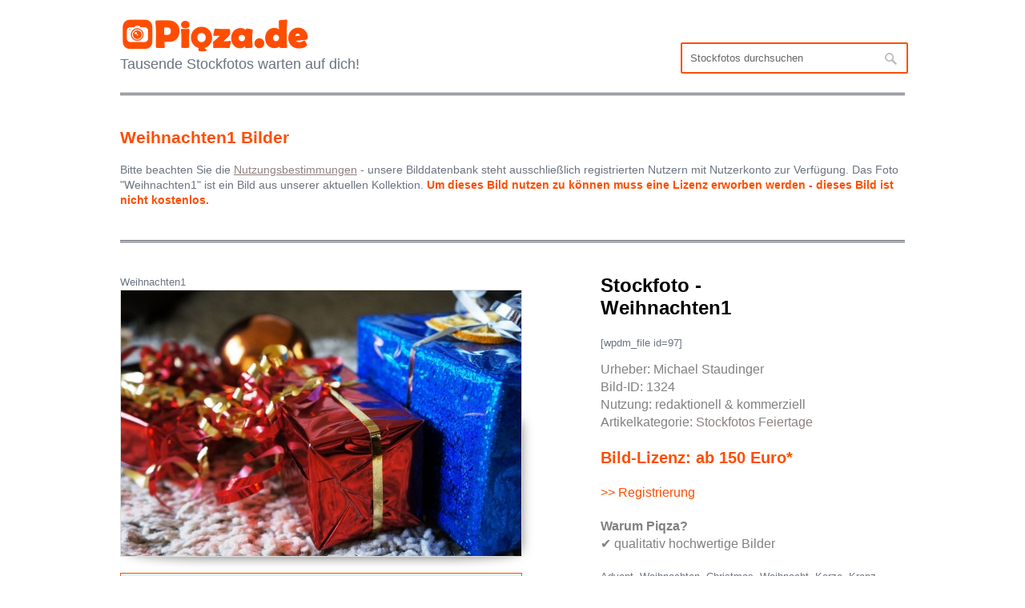

--- FILE ---
content_type: text/html; charset=UTF-8
request_url: https://www.piqza.de/weihnachten1/
body_size: 3684
content:

<!DOCTYPE html>

<!-- BEGIN html -->
<html lang="de">
<!-- BEGIN head -->
<head>
<!-- Meta Tags -->
<meta http-equiv="Content-Type" content="text/html; charset=UTF-8" />

<link media="all" href="https://www.piqza.de/wp-content/cache/autoptimize/css/autoptimize_656b40e232fc63e97b66dd897ff78373.css" rel="stylesheet"><title>Weihnachten1 Bilder | | Piqza.de</title>
<meta name="keywords" content="Weihnachten1, bilder, Stockfotos" />
  
<!-- Stylesheet & Favicon -->


<!-- WP Head -->
<meta name='robots' content='index, follow, max-image-preview:large, max-snippet:-1, max-video-preview:-1' />
	
	
	<!-- This site is optimized with the Yoast SEO plugin v26.6 - https://yoast.com/wordpress/plugins/seo/ -->
	<link rel="canonical" href="https://www.piqza.de/weihnachten1/" />
	<script type="application/ld+json" class="yoast-schema-graph">{"@context":"https://schema.org","@graph":[{"@type":"WebPage","@id":"https://www.piqza.de/weihnachten1/","url":"https://www.piqza.de/weihnachten1/","name":"Weihnachten1 Bilder |","isPartOf":{"@id":"https://www.piqza.de/#website"},"primaryImageOfPage":{"@id":"https://www.piqza.de/weihnachten1/#primaryimage"},"image":{"@id":"https://www.piqza.de/weihnachten1/#primaryimage"},"thumbnailUrl":"https://www.piqza.de/wp-content/uploads/weihnachten1.jpg","datePublished":"2013-12-01T13:23:08+00:00","dateModified":"2017-09-15T07:17:29+00:00","author":{"@id":"https://www.piqza.de/#/schema/person/601e7f9cce38c649d759216b4420afd5"},"breadcrumb":{"@id":"https://www.piqza.de/weihnachten1/#breadcrumb"},"inLanguage":"de","potentialAction":[{"@type":"ReadAction","target":["https://www.piqza.de/weihnachten1/"]}]},{"@type":"ImageObject","inLanguage":"de","@id":"https://www.piqza.de/weihnachten1/#primaryimage","url":"https://www.piqza.de/wp-content/uploads/weihnachten1.jpg","contentUrl":"https://www.piqza.de/wp-content/uploads/weihnachten1.jpg","width":1024,"height":680,"caption":"Alle Bilder können Sie kostenlos & lizenzfrei herunterladen!"},{"@type":"BreadcrumbList","@id":"https://www.piqza.de/weihnachten1/#breadcrumb","itemListElement":[{"@type":"ListItem","position":1,"name":"Startseite","item":"https://www.piqza.de/"},{"@type":"ListItem","position":2,"name":"Weihnachten1"}]},{"@type":"WebSite","@id":"https://www.piqza.de/#website","url":"https://www.piqza.de/","name":"Piqza.de","description":"Tausende Stockfotos warten auf dich!","potentialAction":[{"@type":"SearchAction","target":{"@type":"EntryPoint","urlTemplate":"https://www.piqza.de/?s={search_term_string}"},"query-input":{"@type":"PropertyValueSpecification","valueRequired":true,"valueName":"search_term_string"}}],"inLanguage":"de"},{"@type":"Person","@id":"https://www.piqza.de/#/schema/person/601e7f9cce38c649d759216b4420afd5","name":"admin","image":{"@type":"ImageObject","inLanguage":"de","@id":"https://www.piqza.de/#/schema/person/image/","url":"https://secure.gravatar.com/avatar/629b31bfaa179f04fb1587d40363900c9b2040a8303e6b6b6ac2fb665f9485eb?s=96&d=mm&r=g","contentUrl":"https://secure.gravatar.com/avatar/629b31bfaa179f04fb1587d40363900c9b2040a8303e6b6b6ac2fb665f9485eb?s=96&d=mm&r=g","caption":"admin"}}]}</script>
	<!-- / Yoast SEO plugin. -->




	
</head>

<body class="wp-singular post-template-default single single-post postid-1324 single-format-standard custom-background wp-theme-neptune">
<div id="header" class="clearfix">
        <div id="logo">
        						<a href="https://www.piqza.de/" title="Piqza.de"><img src="https://www.piqza.de/wp-content/uploads/lizenzfreie_bilder_piqza.png" alt="Bilder Piqza.de" /></a>
			 	<br>
            <span class="description">Tausende Stockfotos warten auf dich!</span>  
        </div>

       <!-- END logo -->
         <div id="navigation" class="clearfix">
<div class="suche"><form method="get" id="searchbar" action="https://www.piqza.de/">
<input type="text" size="16" name="s" value="Stockfotos durchsuchen" onfocus="if(this.value==this.defaultValue)this.value='';" onblur="if(this.value=='')this.value=this.defaultValue;" id="search" />
<input type="submit" id="searchsubmit" value="" />
</form></div>  

</div>
</div><!-- END header -->

<div id="wrap" class="clearfix">   

<div id="page-heading">
    
<h1>
Weihnachten1 Bilder
</h1></br>
<div style="font-size:14px;">
Bitte beachten Sie die <a href="https://www.piqza.de/nutzungsbestimmungen/" rel="nofollow"><u>Nutzungsbestimmungen</u></a> - unsere Bilddatenbank steht ausschließlich registrierten Nutzern mit Nutzerkonto zur Verfügung. Das Foto "Weihnachten1" ist ein Bild aus unserer aktuellen Kollektion.
<b><font color="#ff4e00">Um dieses Bild nutzen zu können muss eine Lizenz erworben werden - dieses Bild ist nicht kostenlos.</font></b>
</div>
</div>


<div class="post full-width clearfix">

<div id="single-portfolio" class="clearfix">

		<div id="single-portfolio-right">

<div style="font-size:24px; color:black; margin-bottom:20px;line-height: 1.2em; font-weight: bold;">Stockfoto - <br>Weihnachten1</div>

<p>[wpdm_file id=97]</p>

<div style="font-size:16px; color:grey; margin-bottom:20px;line-height: 1.4em;">
Urheber: Michael Staudinger<br>
Bild-ID: 1324<br>
Nutzung: redaktionell & kommerziell<br>
Artikelkategorie:
<a href="https://www.piqza.de/lizenzfreie-bilder/feiertage/">Stockfotos Feiertage</a><br>

<br><b><div style="font-size:20px; color:#ff4e00;">Bild-Lizenz: ab 150 Euro*</div></b><br>
<a href="https://www.piqza.de/registrierung"><div style="color:#ff4e00;"> >> Registrierung</div></a></div>


<div style="font-size:16px; color:grey; margin-bottom:20px;line-height: 1.4em;">
<b>Warum Piqza?</b><br>
✔ qualitativ hochwertige Bilder
</div>

<p class="featured-text">Advent, Weihnachten, Christmas, Weihnacht, Kerze, Kranz, Geschenke, Glitzer, Himmelfahrt, Christus, Christkind, Weihnachtszeit, gemütlich, Geschenk, Liebe, Feiertag, Feiertage, Weinachten, adwent, cristmas, engel, stern, nikolaus, weihnachtsmann, christbaum, weihnachtsbaum, feiern, weihnachtsabend, bescherung, tannenbaum, heiliger abend,</p
<br>
	
Kategorien: <a href="https://www.piqza.de/lizenzfreie-bilder/feiertage/">Stockfotos Feiertage</a>, <a href="https://www.piqza.de/lizenzfreie-bilder/weihnachten/">Weihnachten Bilder / Frohe Weihnachten Bilder</a>	
            <div class="clear"></div>         
        
            
        </div>
        
        <div id="single-portfolio-left">
       		<div class="drop-shadow curved curved-hz-1">
        	<div class="slides_container">

Weihnachten1						
<script type="application/ld+json">
{
  "@context": "https://schema.org",
  "@type": "ImageObject",
  "contentUrl": "https://www.piqza.de/wp-content/uploads/weihnachten1.jpg",
  "license": "https://www.piqza.de/nutzungsbestimmungen/",
  "creator": { "@type": "Organization", "name": "Piqza.de" }
}
</script>

				
            <div class="slide">

                <a href="https://www.piqza.de/wp-content/uploads/weihnachten1.jpg" title="Weihnachten1 Stock Bilder/Fotos herunterladen" rel="prettyPhoto[gallery]"><img width="500" height="332" src="https://www.piqza.de/wp-content/uploads/weihnachten1-500x332.jpg" class="attachment-portfolio-single size-portfolio-single wp-post-image" alt="" decoding="async" fetchpriority="high" srcset="https://www.piqza.de/wp-content/uploads/weihnachten1-500x332.jpg 500w, https://www.piqza.de/wp-content/uploads/weihnachten1-300x199.jpg 300w, https://www.piqza.de/wp-content/uploads/weihnachten1.jpg 1024w" sizes="(max-width: 500px) 100vw, 500px" /></a>
            </div>
                         </div>


<div style="float:left; font-size:12px; background:#eee; color:black; margin-top:20px; margin-right:0px; width: 460px; height: 50px; padding:20px; line-height: 2em;    border: 1px solid orange; border-color:#ff4e00;">

<div style="float:left; font-size:12px; background:#eee; color:black; margin-top:10px; margin-right:0px; width: 50px; height: 40px; padding:0px; line-height: 2em;border: 2px; border-color:#c71585;">
<a href="https://www.piqza.de/wp-content/uploads/weihnachten1.jpg" onclick=”trackOutboundLink('https://www.download.de'); return false;"><img src="https://www.piqza.de/wp-content/plugins/download-manager/icon/download.png">
</a> 
</div>

<div style="float:left; font-size:12px; background:#eee; color:black; margin-top:2px; margin-right:0px; width: 400px; height: 25px; padding:0px; line-height: 1.5em;border: 2px; border-color:#c71585;">
<b>Vorschaubild ansehen</b> // 
1024 x 680 Pixel // Unsere Bilder stehen ausschließlich registrierten Nutzern mit Nutzerkonto zur Verfügung. Bitte beachten Sie die Nutzungsbestimmungen.
</div>


</div>

        </div>

<p class="featured-text"></p>       

</div>      
        
	
﻿<div class="clear"></div>

	<div id="footer" class="clearfix">
        
            <div id="copyright" class="one-footer">

*Alle Preisangaben richten sich an Unternehmer. Preise zzgl. USt., sofern vom anbietenden Fotografen verrechnet. Endgültiger Preis und Lizenzoptionen werden vor Bestellung angezeigt // 
<a href="https://www.piqza.de/sitemap/">Sitemap</a> // <a href="https://www.piqza.de/impressum/">Impressum & Datenschutz</a> // <a href="https://www.piqza.de/nutzungsbestimmungen/">Nutzungsbestimmungen</a> // <a href="https://www.piqza.de/datenschutzerklaerungen-nach-dsgvo/">Datenschutzerklärung nach DSGVO</a> // <a href="https://www.piqza.de/wp-login.php">Login</a> // Top-Kategorien:
<a rel='license' href='https://www.piqza.de/lizenzfreie-bilder/advent/'>Advent</a>, 
<a rel='license' href='https://www.piqza.de/lizenzfreie-bilder/muttertag/'>Muttertag</a>, 
<a rel='license' href='https://www.piqza.de/lizenzfreie-bilder/ostern/'>Ostern</a>, 
<a rel='license' href='https://www.piqza.de/lizenzfreie-bilder/urlaub/'>Urlaub</a>, 
<a rel='license' href='https://www.piqza.de/lizenzfreie-bilder/valentinstag/'>Valentinstag</a>, 
<a rel='license' href='https://www.piqza.de/lizenzfreie-bilder/weihnachten/'>Weihnachten</a>			
				
            </div>

            <div id="backtop" class="one-half column-last">

            </div>
    
    </div>

</div>
<!-- END wrap --> 

<!-- WP Footer -->
<script type="speculationrules">
{"prefetch":[{"source":"document","where":{"and":[{"href_matches":"\/*"},{"not":{"href_matches":["\/wp-*.php","\/wp-admin\/*","\/wp-content\/uploads\/*","\/wp-content\/*","\/wp-content\/plugins\/*","\/wp-content\/themes\/neptune\/*","\/*\\?(.+)"]}},{"not":{"selector_matches":"a[rel~=\"nofollow\"]"}},{"not":{"selector_matches":".no-prefetch, .no-prefetch a"}}]},"eagerness":"conservative"}]}
</script>





<script defer src="https://www.piqza.de/wp-content/cache/autoptimize/js/autoptimize_f4688afb6daf6703fe6676295770f43a.js"></script></body>
</html>